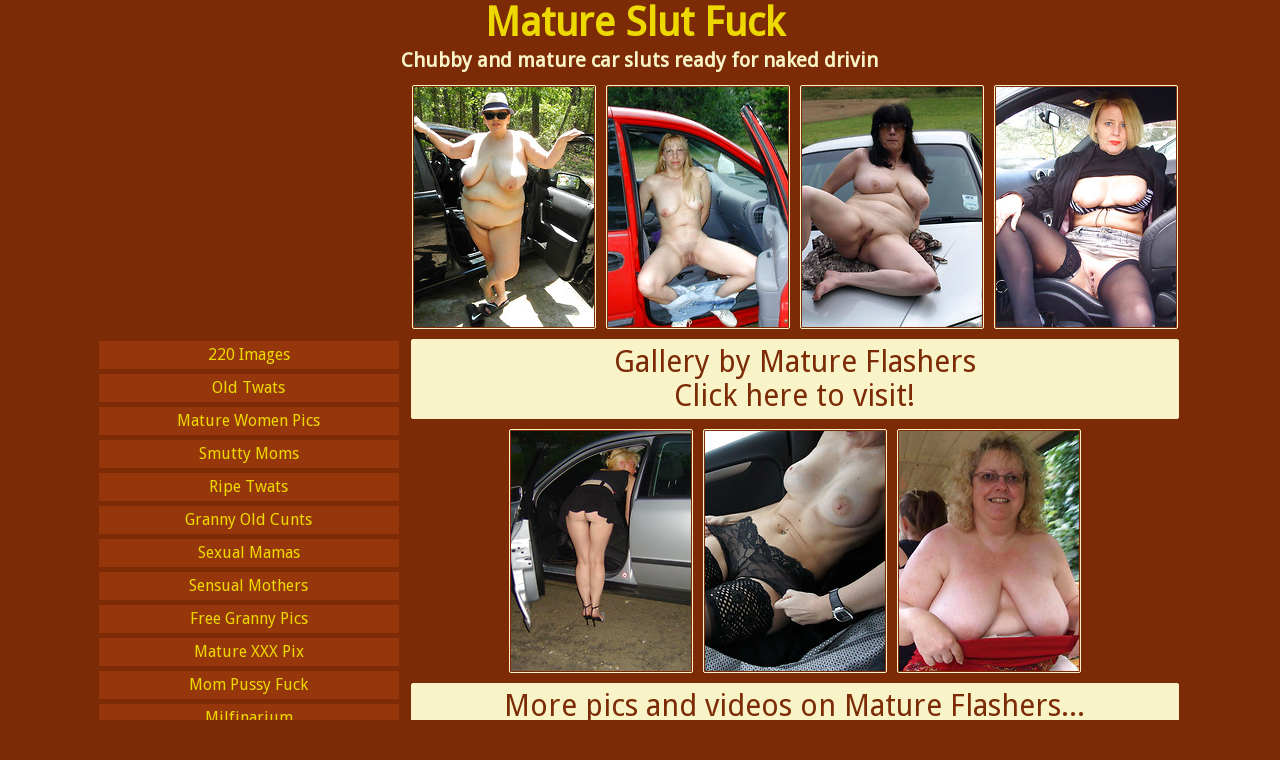

--- FILE ---
content_type: text/html; charset=UTF-8
request_url: http://matureslutfuck.com/157010/chubby-and-mature-car-sluts-ready-for-naked-drivin/
body_size: 3303
content:
<!DOCTYPE html>
<html lang="en">
<head>
	<meta charset="utf-8">
	<title>Chubby and mature car sluts ready for naked drivin</title>
	<meta name="Robots" content="index,follow" />
	<link href="https://fonts.googleapis.com/css?family=Droid+Sans" rel="stylesheet"> 
	<link rel="stylesheet" href="/reset.css" type="text/css">
	<link rel="stylesheet" href="/style.css">
	<!--[if IE]>
		<script src="http://html5shiv.googlecode.com/svn/trunk/html5.js"></script>
	<![endif]-->
	<base target="_blank">
	<meta name="viewport" content="width=device-width, initial-scale=1">
</head>
<body>	
	<div class="container">
		<header>
			<h2 class="gallery"><a href="/">Mature Slut Fuck</a></h2>
			<div class="clear"></div>
			<h1 class="gallery">Chubby and mature car sluts ready for naked drivin</h1>
		</header>
		<div class="clear"></div>
		<div class="gallery-info">
					</div>
		<div class="gallery-container">		
			<div class="gallery-sidebar">	
					<script type="text/javascript"><!--//<![CDATA[
				var url = 'https://skeetads.com/delivery.php';
				document.write ("<scr"+"ipt type='text/javascript' src='"+url);
				document.write ("?spot=35&amp;site=12&amp;paysite=532&amp;galid=3943&amp;s=1");
				document.write ("'></scr"+"ipt>");
				//]]>--></script>
				
					<iframe scrolling="no" marginwidth="0" marginheight="0" frameborder="0" allowtransparency="true" src="https://poflix.com/zltylj.cgi?4&group=1" width="300" height="250"></iframe>
					
					<div class="gallery-sidebar-partners">
		<a href="/go.php?id=220images.com&l=album-tp" rel="nofollow">220 Images</a>
		<a href="/go.php?id=oldtwats.com&l=album-tp" rel="nofollow">Old Twats</a>
		<a href="/go.php?id=maturewomenpics.net&l=album-tp" rel="nofollow">Mature Women Pics</a>
		<a href="/go.php?id=smuttymoms.com&l=album-tp" rel="nofollow">Smutty Moms</a>
		<a href="/go.php?id=ripetwats.com&l=album-tp" rel="nofollow">Ripe Twats</a>
		<a href="/go.php?id=grannyoldcunts.com&l=album-tp" rel="nofollow">Granny Old Cunts</a>
		<a href="/go.php?id=sexualmamas.com&l=album-tp" rel="nofollow">Sexual Mamas</a>
		<a href="/go.php?id=sensualmothers.com&l=album-tp" rel="nofollow">Sensual Mothers</a>
		<a href="/go.php?id=freegrannypics.info&l=album-tp" rel="nofollow">Free Granny Pics</a>
		<a href="/go.php?id=maturexxxpix.com&l=album-tp" rel="nofollow">Mature XXX Pix</a>
		<a href="/go.php?id=mompussyfuck.com&l=album-tp" rel="nofollow">Mom Pussy Fuck</a>
		<a href="/go.php?id=milfinarium.com&l=album-tp" rel="nofollow">Milfinarium</a>
</div>
			</div>
			<div class="gallery-photos">
									<a class="thumbz" target="_self" href="http://images.matureslutfuck.com/532/157010/4b0cbf429cf243044b8d6f955763bc07/2001519.jpg"><img src="http://thumbs.matureslutfuck.com/thumbs/p/180/8/2002/2001519.jpg"></a>
					<a class="thumbz" target="_self" href="http://images.matureslutfuck.com/532/157010/4b0cbf429cf243044b8d6f955763bc07/2001520.jpg"><img src="http://thumbs.matureslutfuck.com/thumbs/p/180/8/2002/2001520.jpg"></a>
					<a class="thumbz" target="_self" href="http://images.matureslutfuck.com/532/157010/4b0cbf429cf243044b8d6f955763bc07/2001521.jpg"><img src="http://thumbs.matureslutfuck.com/thumbs/p/180/8/2002/2001521.jpg"></a>
					<a class="thumbz" target="_self" href="http://images.matureslutfuck.com/532/157010/4b0cbf429cf243044b8d6f955763bc07/2001522.jpg"><img src="http://thumbs.matureslutfuck.com/thumbs/p/180/8/2002/2001522.jpg"></a>
<div class="gallery-link">
											<a class="paysite" target="_self" href="https://faphouse.com/tour?utm_campaign=ai.vLY&category=mature">Gallery by Mature Flashers<br>Click here to visit!</a>
										  </div>					<a class="thumbz" target="_self" href="http://images.matureslutfuck.com/532/157010/4b0cbf429cf243044b8d6f955763bc07/2001523.jpg"><img src="http://thumbs.matureslutfuck.com/thumbs/p/180/8/2002/2001523.jpg"></a>
					<a class="thumbz" target="_self" href="http://images.matureslutfuck.com/532/157010/4b0cbf429cf243044b8d6f955763bc07/2001524.jpg"><img src="http://thumbs.matureslutfuck.com/thumbs/p/180/8/2002/2001524.jpg"></a>
					<a class="thumbz" target="_self" href="http://images.matureslutfuck.com/532/157010/4b0cbf429cf243044b8d6f955763bc07/2001525.jpg"><img src="http://thumbs.matureslutfuck.com/thumbs/p/180/8/2002/2001525.jpg"></a>
<div class="gallery-link">
							<a class="paysite" target="_self" href="https://faphouse.com/tour?utm_campaign=ai.vLY&category=mature">More pics and videos on Mature Flashers...</a>
							</div>			</div>
			<div class="clear"></div>
		</div>
		<div class="promo-container">
<iframe scrolling="no" marginwidth="0" marginheight="0" frameborder="0" allowtransparency="true" src="https://poflix.com/zltylj.cgi?4&group=2" width="300" height="250"></iframe>

<iframe scrolling="no" marginwidth="0" marginheight="0" frameborder="0" allowtransparency="true" src="https://poflix.com/zltylj.cgi?4&group=3" width="300" height="250"></iframe>

<iframe scrolling="no" marginwidth="0" marginheight="0" frameborder="0" allowtransparency="true" src="https://poflix.com/zltylj.cgi?4&group=4" width="300" height="250"></iframe>

<iframe scrolling="no" marginwidth="0" marginheight="0" frameborder="0" allowtransparency="true" src="https://poflix.com/zltylj.cgi?4&group=5" width="300" height="250"></iframe>
		</div>
		<p class="related">Last added galleries at MatureSlutFuck.com</p>		
		<div class="photos">
<a class="thumbz" target="_self" href="http://matureslutfuck.com/109081/tasha-reign-strips-and-teases-her-own-pussy/"><img src="http://thumbs.matureslutfuck.com/thumbs/p/180/3/540/539690.jpg">Tasha Reign | 2024-11-09</a>
<a class="thumbz" target="_self" href="http://matureslutfuck.com/159039/the-doctor-is-in-carlos-is-in-the-doctor/"><img src="http://thumbs.matureslutfuck.com/thumbs/p/180/7/1784/1783124.jpg">40 Something Mag | 2024-11-08</a>
<a class="thumbz" target="_self" href="http://matureslutfuck.com/84607/busty-milf-asshole-licked/"><img src="http://thumbs.matureslutfuck.com/thumbs/p/180/1/233/232551.jpg">Old Spunkers | 2024-11-08</a>
<a class="thumbz" target="_self" href="http://matureslutfuck.com/159123/two-cocks-for-tahnees-tight-asshole/"><img src="http://thumbs.matureslutfuck.com/thumbs/p/180/7/1788/1787844.jpg">40 Something Mag | 2024-11-08</a>
<a class="thumbz" target="_self" href="http://matureslutfuck.com/105904/intimate-moment-shared-by-janet-mason-and-her-man/"><img src="http://thumbs.matureslutfuck.com/thumbs/p/180/2/496/495412.jpg">Pure Mature | 2024-11-08</a>
<a class="thumbz" target="_self" href="http://matureslutfuck.com/159027/a-cock-for-valentina/"><img src="http://thumbs.matureslutfuck.com/thumbs/p/180/7/1783/1782932.jpg">40 Something Mag | 2024-11-08</a>
<a class="thumbz" target="_self" href="http://matureslutfuck.com/93943/wild-and-gorgeous-nikki-jackson-shows-off-her-muscles-and-naked-body/"><img src="http://thumbs.matureslutfuck.com/thumbs/p/180/3/548/547163.jpg">Aziani | 2024-11-08</a>
<a class="thumbz" target="_self" href="http://matureslutfuck.com/149840/sexy-mature-babe-bends-overs-and-spreads-her-soft-shaved-pussy/"><img src="http://thumbs.matureslutfuck.com/thumbs/p/180/7/1616/1615657.jpg">Anilos Matures | 2024-11-08</a>
<a class="thumbz" target="_self" href="http://matureslutfuck.com/171890/busty-cougar-rides-big-cock-swallows-cumshot/"><img src="http://thumbs.matureslutfuck.com/thumbs/p/180/9/2106/2106000.jpg">Wifeys World | 2024-11-08</a>
<a class="thumbz" target="_self" href="http://matureslutfuck.com/157326/amateur-milf/"><img src="http://thumbs.matureslutfuck.com/thumbs/p/180/7/1733/1732871.jpg">Amateur MILF | 2024-11-07</a>
<a class="thumbz" target="_self" href="http://matureslutfuck.com/155161/sexy-mature-women-lures-unsuspecting-boy-inside-and-rides-his-dick/"><img src="http://thumbs.matureslutfuck.com/thumbs/p/180/7/1732/1731792.jpg">Pure Mature | 2024-11-07</a>
<a class="thumbz" target="_self" href="http://matureslutfuck.com/171889/gorgeous-milf-wifey-gets-nude-outside/"><img src="http://thumbs.matureslutfuck.com/thumbs/p/180/9/2106/2105990.jpg">Wifeys World | 2024-11-07</a>
<a class="thumbz" target="_self" href="http://matureslutfuck.com/155976/emma-b-catsuit/"><img src="http://thumbs.matureslutfuck.com/thumbs/p/180/7/1729/1728317.jpg">Skin Tight Glamour | 2024-11-07</a>
<a class="thumbz" target="_self" href="http://matureslutfuck.com/109305/a-split-second-is-all-it-takes-youre-at-the-intersection-of-sunset-bou/"><img src="http://thumbs.matureslutfuck.com/thumbs/p/180/3/544/543663.jpg">Playboy | 2024-11-07</a>
<a class="thumbz" target="_self" href="http://matureslutfuck.com/114582/rachel-evans-can-piss-in-a-glass-or-on-the-floor-or-both/"><img src="http://thumbs.matureslutfuck.com/thumbs/p/180/3/591/590700.jpg">Wet And Puffy | 2024-11-07</a>
<a class="thumbz" target="_self" href="http://matureslutfuck.com/150142/hot-and-steamy-housewife-getting-ready-to-be-dirty/"><img src="http://thumbs.matureslutfuck.com/thumbs/p/180/7/1635/1634846.jpg">Mature NL | 2024-11-07</a>
<a class="thumbz" target="_self" href="http://matureslutfuck.com/107547/the-step-mon-shay-fox-pics-jessica-jaymes-is-having-issues-with-her-bo/"><img src="http://thumbs.matureslutfuck.com/thumbs/p/180/3/516/515345.jpg">Jessica Jaymes XXX | 2024-11-07</a>
<a class="thumbz" target="_self" href="http://matureslutfuck.com/88099/horny-anilos-licks-her-toy-after-she-shoves-it-in-her-nice-pussy/"><img src="http://thumbs.matureslutfuck.com/thumbs/p/180/2/284/283160.jpg">Anilos Matures | 2024-11-06</a></div>		<div class="promo-container">
			<iframe scrolling="no" marginwidth="0" marginheight="0" frameborder="0" allowtransparency="true" src="https://poflix.com/zltylj.cgi?4&group=6" width="300" height="250"></iframe>

<iframe scrolling="no" marginwidth="0" marginheight="0" frameborder="0" allowtransparency="true" src="https://poflix.com/zltylj.cgi?4&group=7" width="300" height="250"></iframe>

<iframe scrolling="no" marginwidth="0" marginheight="0" frameborder="0" allowtransparency="true" src="https://poflix.com/zltylj.cgi?4&group=8" width="300" height="250"></iframe>

<iframe scrolling="no" marginwidth="0" marginheight="0" frameborder="0" allowtransparency="true" src="https://poflix.com/zltylj.cgi?4&group=9" width="300" height="250"></iframe>
		</div>
		<p class="related">Visit other mature free fuck sites</p>
		<div class="photos-partners">
	 
		<a href="/go.php?id=oldtwats.com"><img src="/images_top/oldtwats.com_1_2.jpg" alt="">Old Twats</a>
		<a href="/go.php?id=220images.com"><img src="/images_top/220images.com_1_2.jpg" alt="">220 Images</a>
		<a href="/go.php?id=smuttymoms.com"><img src="/images_top/smuttymoms.com_1_2.jpg" alt="">Smutty Moms</a>
		<a href="/go.php?id=grannyoldcunts.com"><img src="/images_top/grannyoldcunts.com_1_2.jpg" alt="">Granny Old Cunts</a>
		<a href="/go.php?id=sexualmamas.com"><img src="/images_top/sexualmamas.com_1_2.jpg" alt="">Sexual Mamas</a>
		<a href="/go.php?id=ripetwats.com"><img src="/images_top/ripetwats.com_1_2.jpg" alt="">Ripe Twats</a>
		<a href="/go.php?id=maturexxxpix.com"><img src="/images_top/matureladiessex.com_1_3.jpg" alt="">Mature XXX Pix</a>
		<a href="/go.php?id=sensualmothers.com"><img src="/images_top/sensualmothers.com_1_2.jpg" alt="">Sensual Mothers</a>
		<a href="/go.php?id=mompussyfuck.com"><img src="/images_top/mompussyfuck.com_1_2.jpg" alt="">Mom Pussy Fuck</a>
		<a href="/go.php?id=maturewomenpics.net"><img src="/images_top/maturewomenpics.net_1_2.jpg" alt="">Mature Women Pics</a>
		<a href="/go.php?id=maturelovepics.com"><img src="/images_top/maturelovepics.com_1_2.jpg" alt="">Mature Love Pics</a>
		<a href="/go.php?id=newmilfsex.com"><img src="/images_top/newmilfsex.com_1_2.jpg" alt="">New MILF Sex</a>
		<a href="/go.php?id=milfinarium.com"><img src="/images_top/maturelovepics.com_1_4.jpg" alt="">Milfinarium</a>
		<a href="/go.php?id=wifefuckboy.com"><img src="/images_top/grannypicsdaily.com_1_4.jpg" alt="">Wifefuckboy.com</a>
		<a href="/go.php?id=freegrannypics.info"><img src="/images_top/freegrannypics.info_1_2.jpg" alt="">Free Granny Pics</a>
		<a href="/go.php?id=fancymatures.com"><img src="/images_top/fancymatures.com_1_2.jpg" alt="">Fancy Matures</a>
		<a href="/go.php?id=maturelovesporn.com"><img src="/images_top/maturelovesporn.com_1_2.jpg" alt="">Mature Loves Porn</a>
		<a href="/go.php?id=fuckingmommies.com"><img src="/images_top/fuckingmommies.com_1_2.jpg" alt="">Fucking Mommies Porn</a>
		<a href="/go.php?id=crazymilfpics.com"><img src="/images_top/crazymilfpics.com_1_2.jpg" alt="">Crazy MILF Pics</a>
		<a href="/go.php?id=bustymoms.sexy"><img src="/images_top/maturefirsttime.com_1_1.jpg" alt="">Busty Moms</a>
	 
</div>

	</div>
<footer>		
	MatureSlutFuck.com has a zero-tolerance policy against illegal pornography. All galleries and links are provided by 3rd parties. We have no control over the content of these pages. We take no responsibility for the content on any website which we link to, please use your own discretion while surfing the links. <a href="/2257.html">2257</a>
</footer>

</body>
</html>


--- FILE ---
content_type: text/css
request_url: http://matureslutfuck.com/style.css
body_size: 4870
content:
body {
margin:0px auto;
font-family: 'Droid Sans', sans-serif;
text-align:center;
background-color:#7C2B06;
color:#F8F4C8;
}
a {
text-decoration:none;
color:#EDD900;
}
.clear {
clear:both
}

.container {
max-width:100%;
margin:0px auto;
}

header {
max-width:86%;
margin:0px auto;
}
header a {
/*color:#EDD900;*/
}
header h1 a, header h2 a{
font-size:40px;
line-height:45px;
margin-right:10px;
float:left;
}
header p {
margin:0px auto;
font-size:14px;
}
header h1.category{
margin:3px auto 0px;
float:right;
font-size:24px;
}
header h1.gallery{
font-size:20px;
margin:0px auto;
float:none;
text-align:center;
}
header h2.gallery {
margin:0px auto;
float:none;
text-align:center;
display:inline-block;
}
.photos, .photos-partners {
display:flex;
justify-content:center;
align-items:center;
flex-wrap:wrap;
align-content:flex-start;
max-width:98%;
margin:10px auto
}
.photos a {
font-size:12px;
line-height:15px;
width:180px;
height:260px;
overflow:hidden;
border:1px solid #F8F4C8;
border-radius:2px;
color:#F8F4C8;
margin:3px;
padding:1px;
display:inline-block;
}
.photos a:hover, nav a:hover, nav a.current, .gallery-photos a:hover {
background-color:#F8F4C8;
border:1px solid #F8F4C8;
color:#96360B;
}
.photos a img, .photos-partners a img {
width:180px;
height:240px;
}
.photos-partners a {
font-size:12px;
line-height:15px;
width:180px;
height:260px;
overflow:hidden;
border:1px solid #F8F4C8;
background-color:#F8F4C8;
border-radius:2px;
color:#96360B;
margin:3px;
padding:1px;
display:inline-block;
}
.photos-partners a:hover {
background-color:transparent;
border:1px solid #F8F4C8;
color:#F8F4C8;
}

/* Friends between thumbs */
a.photos-partners-main{
font-size:12px;
line-height:15px;
width:180px;
height:260px;
overflow:hidden;
border:1px solid #F8F4C8;
background-color:#F8F4C8;
border-radius:2px;
color:#96360B;
margin:3px;
padding:1px;
display:inline-block;
}
a.photos-partners-main:hover{
background-color:transparent;
border:1px solid #F8F4C8;
color:#F8F4C8;
}

nav {
display:block;
margin:5px auto;
}
nav a{
border:1px solid #F8F4C8;
border-radius:2px;
color:#F8F4C8;
padding:3px 5px;
margin:3px 1px;
display:inline-block;
}

footer {
font-size:12px;
margin:5px auto;
}

/*	GALLERY	*/
.gallery-container {
display:flex;
justify-content:center;
align-items:flex-start;
flex-wrap:wrap;
align-content:flex-start;
max-width:98%;
margin:10px auto
}
.gallery-info {
margin:5px auto;
}
.gallery-sidebar {
width:300px;
float:left;
margin:0px 10px 0px 0px;
}
.gallery-sidebar a img {
margin:0px 0px 10px 0px;
}
.gallery-sidebar-partners a{
margin:5px 0px;
padding:5px 3px;
display:block;
background-color:#96360B;
}
.gallery-sidebar-partners a:hover{
background-color:#7C2B06;
color:#96360B;
}
.gallery-photos {
float:left;
}
.gallery-photos a {
width:180px;
height:240px;
border:1px solid #F8F4C8;
border-radius:2px;
margin:3px;
padding:1px;
display:inline-block;
}
.gallery-photos a img {
width:180px;
height:240px;
}
.gallery-link a {
width:98%;
height:auto;
margin:7px auto;
padding:5px;
font-size:30px;
background-color:#F8F4C8;
border:1px solid #F8F4C8;
color:#7C2B06;
}
.gallery-link a:hover {
background-color:#7C2B06;
border:1px solid #7C2B06;
color:#F8F4C8;
}
p.related {
font-size:30px;
margin:5px auto;
text-align:center;
}

/*	PROMO	*/
.promo-container a{
width:300px;
height:250px;
margin:3px;
border:0px;
}
.promo-container a:hover{
border:0px;
}

/*	MEDIA	*/
@media screen and (max-width:1120px) {
.gallery-sidebar {
display:none
}
}
@media screen and (max-width:810px) {
.photos a, .photos-partners a{
width:160px;
height:233px;
}
.photos a img, .photos-partners a img, .gallery-photos a, .gallery-photos a img{
width:160px;
height:213px;
}
.gallery-link a {
width:98%;
height:auto;
}
}

@media screen and (max-width:540px) {
header h1, header h2{
display:inline;
}
header h1 a, header h2 a, header h1.category, header h1.gallery{
font-size:20px;
line-height: 22px;
display:block;
float:none;
text-align:center;
}
header p {
font-size:12px;
display:block;
clear:both;
}
footer {
font-size:10px;
}
.photos a, .photos-partners a{
width:140px;
height:207px;
}
.photos a img, .photos-partners a img{
width:140px;
height:187px;
}
}
@media screen and (max-width:478px) {
.photos a, .photos-partners a{
width:120px;
height:180px;
}
.photos a img, .photos-partners a img{
width:120px;
height:160px;
}
.gallery-link a {
width:98%;
height:auto;
font-size:24px;
}
.gallery-info {
font-size:12px;
}
}
@media screen and (max-width:370px) {
.gallery-photos a, .gallery-photos a img{
width:120px;
height:160px;
}
.gallery-link a {
width:98%;
height:auto;
}
}
}